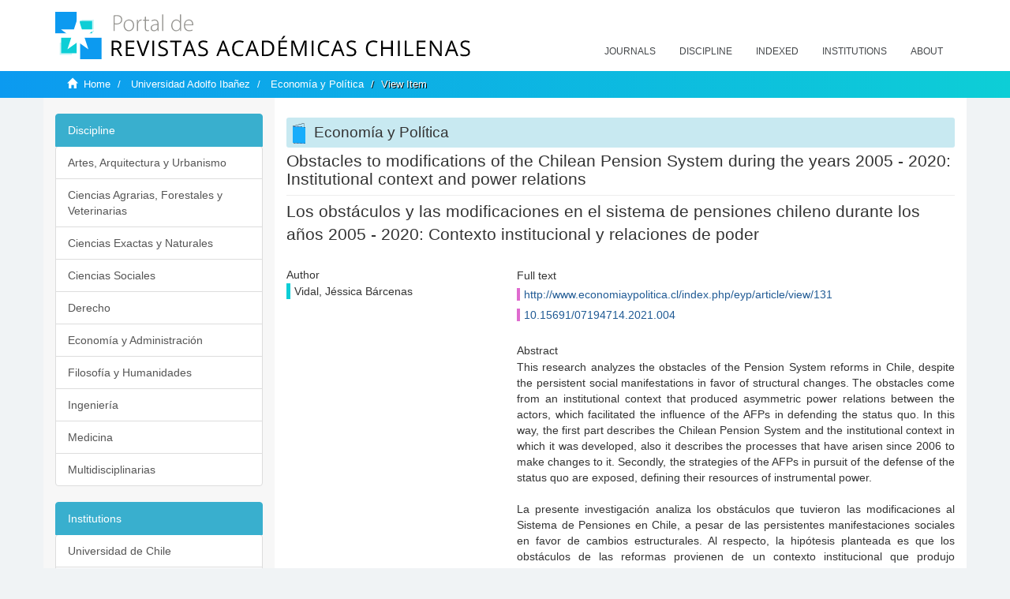

--- FILE ---
content_type: text/html;charset=utf-8
request_url: https://revistaschilenas.uchile.cl/handle/2250/178649
body_size: 7202
content:
<!DOCTYPE html>
            <!--[if lt IE 7]> <html class="no-js lt-ie9 lt-ie8 lt-ie7" lang="en"> <![endif]-->
            <!--[if IE 7]>    <html class="no-js lt-ie9 lt-ie8" lang="en"> <![endif]-->
            <!--[if IE 8]>    <html class="no-js lt-ie9" lang="en"> <![endif]-->
            <!--[if gt IE 8]><!--> <html class="no-js" lang="en"> <!--<![endif]-->
            <head><META http-equiv="Content-Type" content="text/html; charset=UTF-8">
<meta content="text/html; charset=UTF-8" http-equiv="Content-Type">
<meta content="IE=edge,chrome=1" http-equiv="X-UA-Compatible">
<meta content="width=device-width,initial-scale=1" name="viewport">
<link rel="shortcut icon" href="/themes/Mirage2/images/favicon.ico">
<link rel="apple-touch-icon" href="/themes/Mirage2/images/apple-touch-icon.png">
<meta name="Generator" content="DSpace 6.3">
<link href="/themes/Mirage2/styles/all.css" rel="stylesheet">
<link href="/themes/Mirage2/styles/main.css" rel="stylesheet">
<link href="/themes/Mirage2/styles/revistas.css" rel="stylesheet">
<link type="application/opensearchdescription+xml" rel="search" href="https://revistaschilenas.uchile.cl:443/open-search/description.xml" title="DSpace">
<script>
                //Clear default text of empty text areas on focus
                function tFocus(element)
                {
                if (element.value == ' '){element.value='';}
                }
                //Clear default text of empty text areas on submit
                function tSubmit(form)
                {
                var defaultedElements = document.getElementsByTagName("textarea");
                for (var i=0; i != defaultedElements.length; i++){
                if (defaultedElements[i].value == ' '){
                defaultedElements[i].value='';}}
                }
                //Disable pressing 'enter' key to submit a form (otherwise pressing 'enter' causes a submission to start over)
                function disableEnterKey(e)
                {
                var key;

                if(window.event)
                key = window.event.keyCode;     //Internet Explorer
                else
                key = e.which;     //Firefox and Netscape

                if(key == 13)  //if "Enter" pressed, then disable!
                return false;
                else
                return true;
                }
            </script><!--[if lt IE 9]>
                <script src="/themes/Mirage2/vendor/html5shiv/dist/html5shiv.js"> </script>
                <script src="/themes/Mirage2/vendor/respond/dest/respond.min.js"> </script>
                <![endif]--><script src="/themes/Mirage2/vendor/modernizr/modernizr.js"> </script>
<title>Obstacles to modifications of the Chilean Pension System during the years 2005 - 2020: Institutional context and power relations</title>
<link rel="schema.DCTERMS" href="http://purl.org/dc/terms/" />
<link rel="schema.DC" href="http://purl.org/dc/elements/1.1/" />
<meta name="DC.creator" content="Vidal, Jéssica Bárcenas" />
<meta name="DC.date" content="2021-11-30" scheme="DCTERMS.W3CDTF" />
<meta name="DCTERMS.dateAccepted" content="2022-03-07T10:51:19Z" scheme="DCTERMS.W3CDTF" />
<meta name="DCTERMS.available" content="2022-03-07T10:51:19Z" scheme="DCTERMS.W3CDTF" />
<meta name="DC.identifier" content="http://www.economiaypolitica.cl/index.php/eyp/article/view/131" />
<meta name="DC.identifier" content="10.15691/07194714.2021.004" />
<meta name="DC.identifier" content="https://revistaschilenas.uchile.cl/handle/2250/178649" scheme="DCTERMS.URI" />
<meta name="DC.description" content="This research analyzes the obstacles of the Pension System reforms in Chile, despite the persistent social manifestations in favor of structural changes. The obstacles come from an institutional context that produced asymmetric power relations between the actors, which facilitated the influence of the AFPs in defending the status quo. In this way, the first part describes the Chilean Pension System and the institutional context in which it was developed, also it describes the processes that have arisen since 2006 to make changes to it. Secondly, the strategies of the AFPs in pursuit of the defense of the status quo are exposed, defining their resources of instrumental power." xml:lang="en-US" />
<meta name="DC.description" content="La presente investigación analiza los obstáculos que tuvieron las modificaciones al Sistema de Pensiones en Chile, a pesar de las persistentes manifestaciones sociales en favor de cambios estructurales. Al respecto, la hipótesis planteada es que los obstáculos de las reformas provienen de un contexto institucional que produjo relaciones asimétricas de poder entre los actores, lo que facilitó la influencia de las AFP en la defensa del status quo en desmedro de los actores sociales. De esta manera, se describe el Sistema de Pensiones chileno, el contexto institucional en que se desarrollaron las reformas y los procesos que se suscitaron desde el año 2006 para ejercer cambios al mismo. Asimismo, se exponen las estrategias de las AFP en pos de la defensa del status quo, junto a sus recursos de poder instrumental que ejercieron. Finalmente, se analiza el escenario surgido luego de las protestas del 18 de octubre de 2019 y si se abrió la oportunidad de generar un cambio mayor al acontecido anteriormente. Los hallazgos de la investigación ofrecen evidencia para afirmar lo descrito en la hipótesis, es decir, la transformación de la política pública previsional está íntimamente ligada al sistema político e institucional vigente en el país. Durante el proceso, la ciudadanía y los movimientos sociales estuvieron desprovistos de poder en la toma de decisiones a diferencia de las AFP quienes gozaron de un alto grado de poder instrumental." xml:lang="es-ES" />
<meta name="DC.format" content="application/pdf" />
<meta name="DC.language" content="spa" />
<meta name="DC.publisher" content="Economía y Política" xml:lang="es-ES" />
<meta name="DC.relation" content="http://www.economiaypolitica.cl/index.php/eyp/article/view/131/89" />
<meta name="DC.rights" content="Derechos de autor 2021 Economía y Política" xml:lang="es-ES" />
<meta name="DC.source" content="Economía y Política; Vol. 8 Núm. 1 (2021): Número 1; 95 - 129" xml:lang="es-ES" />
<meta name="DC.source" content="0719-4803" />
<meta name="DC.source" content="0719-4714" />
<meta name="DC.title" content="Obstacles to modifications of the Chilean Pension System during the years 2005 - 2020: Institutional context and power relations" xml:lang="en-US" />
<meta name="DC.title" content="Los obstáculos y las modificaciones en el sistema de pensiones chileno durante los años 2005 - 2020: Contexto institucional y relaciones de poder" xml:lang="es-ES" />
<meta name="DC.type" content="info:eu-repo/semantics/article" />
<meta name="DC.type" content="info:eu-repo/semantics/publishedVersion" />
<meta content="info:eu-repo/semantics/article; info:eu-repo/semantics/publishedVersion" name="citation_keywords">
<meta content="Obstacles to modifications of the Chilean Pension System during the years 2005 - 2020: Institutional context and power relations" name="citation_title">
<meta content="Econom&iacute;a y Pol&iacute;tica" name="citation_publisher">
<meta content="Vidal, J&eacute;ssica B&aacute;rcenas" name="citation_author">
<meta content="2022-03-07T10:51:19Z" name="citation_date">
<meta content="https://revistaschilenas.uchile.cl/handle/2250/178649" name="citation_abstract_html_url">
<meta name="description" content="Portal de Revistas Acad&eacute;micas Chilenas proporciona acceso abierto a las publicaciones editadas por universidades, sociedades cient&iacute;ficas, organismos gubernamentales y ONGs editadas e Chile">
<meta name="twitter:card" content="summary_large_image">
<meta name="twitter:site" content="@sisib">
<meta name="twitter:title" content="Obstacles to modifications of the Chilean Pension System during the years 2005 - 2020: Institutional context and power relations">
<meta name="twitter:description" content="This research analyzes the obstacles of the Pension System reforms in Chile, despite the persistent social manifestations in favor of structural chang">
<meta name="twitter:creator" content="@sisib">
<meta property="twitter:url" content="http://revistaschilenas.uchile.cl/handle/2250/178649">
<meta name="twitter:image" content="http://revistaschilenas.uchile.cl/themes/Mirage2/images/revistas-chilenasBig.png">
<meta name="og:title" content="Obstacles to modifications of the Chilean Pension System during the years 2005 - 2020: Institutional context and power relations">
<meta name="og:type" content="article">
<meta name="og:url" content="http://revistaschilenas.uchile.cl/handle/2250/178649">
<meta name="og:image" content="http://revistaschilenas.uchile.cl/themes/Mirage2/images/revistas-chilenasBig.png">
<meta name="og:description" content="This research analyzes the obstacles of the Pension System reforms in Chile, despite the persistent social manifestations in favor of structural changes. The obstacles come from an institutional context that produced asymmetric power relations between the actors, which facilitated the influence of the AFPs in defending the status quo. In this way, the first part describes the Chilean Pension System and the institutional context in which it was developed, also it describes the processes that have arisen since 2006 to make changes to it. Secondly, the strategies of the AFPs in pursuit of the defense of the status quo are exposed, defining their resources of instrumental power.">
<meta name="og:site_name" content="Portal de Revistas Acad&eacute;micas Chilenas - Universidad de Chile">
<meta property="og:url" content="http://revistaschilenas.uchile.cl/handle/2250/178649">
<meta content="240376748241" property="fb:app_id">
<script src="https://platform-api.sharethis.com/js/sharethis.js#property=6474c5bd40353a0019caf09e&product=sop" type="text/javascript"></script>
</head><body>
<header>
<div role="navigation" class="navbar navbar-default navbar-static-top">
<div class="container">
<div class="navbar-header">
<button data-toggle="offcanvas" class="navbar-toggle" type="button"><span class="sr-only">Toggle navigation</span><span class="icon-bar"></span><span class="icon-bar"></span><span class="icon-bar"></span></button><a class="navbar-brand" href="/"><img src="/themes/Mirage2/images/prach.svg"></a>
<div class="navbar-header pull-right visible-xs hidden-sm hidden-md hidden-lg">
<ul class="nav nav-pills pull-left ">
<li>
<form method="get" action="/login" style="display: inline">
<button class="navbar-toggle navbar-link"></button>
</form>
</li>
</ul>
</div>
</div>
<div class="collapse navbar-collapse navbar-ex6-collapse">
<ul class="nav navbar-nav baja">
<li>
<a href="/page/revistas">Journals</a>
</li>
<li>
<a href="/page/disciplina">Discipline</a>
</li>
<li>
<a href="/page/indexado">Indexed</a>
</li>
<li>
<a href="/community-list">Institutions</a>
</li>
<li>
<a href="/page/acerca">About</a>
</li>
</ul>
</div>
</div>
</div>
</header>
<div class="hidden" id="no-js-warning-wrapper">
<div id="no-js-warning">
<div class="notice failure">JavaScript is disabled for your browser. Some features of this site may not work without it.</div>
</div>
</div>
<div class="trail-wrapper hidden-print">
<div class="container">
<div class="row">
<div class="col-xs-12">
<div class="breadcrumb dropdown visible-xs">
<a data-toggle="dropdown" class="dropdown-toggle" role="button" href="#" id="trail-dropdown-toggle">View Item&nbsp;<b class="caret"></b></a>
<ul aria-labelledby="trail-dropdown-toggle" role="menu" class="dropdown-menu">
<li role="presentation">
<a role="menuitem" href="/"><i aria-hidden="true" class="glyphicon glyphicon-home"></i>&nbsp;
                        Home</a>
</li>
<li role="presentation">
<a role="menuitem" href="/handle/2250/23875">Universidad Adolfo Iba&ntilde;ez</a>
</li>
<li role="presentation">
<a role="menuitem" href="/handle/2250/45994">Econom&iacute;a y Pol&iacute;tica</a>
</li>
<li role="presentation" class="disabled">
<a href="#" role="menuitem">View Item</a>
</li>
</ul>
</div>
<ul class="breadcrumb hidden-xs">
<li>
<i aria-hidden="true" class="glyphicon glyphicon-home"></i>&nbsp;
            <a href="/">Home</a>
</li>
<li>
<a href="/handle/2250/23875">Universidad Adolfo Iba&ntilde;ez</a>
</li>
<li>
<a href="/handle/2250/45994">Econom&iacute;a y Pol&iacute;tica</a>
</li>
<li class="active">View Item</li>
</ul>
</div>
</div>
</div>
</div>
<div class="container" id="main-container">
<div class="row row-offcanvas row-offcanvas-right">
<div class="horizontal-slider clearfix">
<div class="col-xs-12 col-sm-12 col-md-9 main-content">
<script src="/themes/Mirage2/scripts/revistas.js"> </script>
<div id="ds-body">
<input id="meta" type="hidden" value="
/loginen_US
https443revistaschilenas.uchile.clhandle/2250/1786496.3UA-139136674-1DSpaceopen-search/description.xml/contact/feedbackenEnglishen_UStype:itemhdl:2250/178649type:collectionhdl:2250/45994Obstacles to modifications of the Chilean Pension System during the years 2005 - 2020: Institutional context and power relationsinfo:eu-repo/semantics/article; info:eu-repo/semantics/publishedVersionObstacles to modifications of the Chilean Pension System during the years 2005 - 2020: Institutional context and power relationsEconom&iacute;a y Pol&iacute;ticaVidal, J&eacute;ssica B&aacute;rcenas2022-03-07T10:51:19Zhttps://revistaschilenas.uchile.cl/handle/2250/178649
<link rel=&quot;schema.DCTERMS&quot; href=&quot;http://purl.org/dc/terms/&quot; />
<link rel=&quot;schema.DC&quot; href=&quot;http://purl.org/dc/elements/1.1/&quot; />
<meta name=&quot;DC.creator&quot; content=&quot;Vidal, J&eacute;ssica B&aacute;rcenas&quot; />
<meta name=&quot;DC.date&quot; content=&quot;2021-11-30&quot; scheme=&quot;DCTERMS.W3CDTF&quot; />
<meta name=&quot;DCTERMS.dateAccepted&quot; content=&quot;2022-03-07T10:51:19Z&quot; scheme=&quot;DCTERMS.W3CDTF&quot; />
<meta name=&quot;DCTERMS.available&quot; content=&quot;2022-03-07T10:51:19Z&quot; scheme=&quot;DCTERMS.W3CDTF&quot; />
<meta name=&quot;DC.identifier&quot; content=&quot;http://www.economiaypolitica.cl/index.php/eyp/article/view/131&quot; />
<meta name=&quot;DC.identifier&quot; content=&quot;10.15691/07194714.2021.004&quot; />
<meta name=&quot;DC.identifier&quot; content=&quot;https://revistaschilenas.uchile.cl/handle/2250/178649&quot; scheme=&quot;DCTERMS.URI&quot; />
<meta name=&quot;DC.description&quot; content=&quot;This research analyzes the obstacles of the Pension System reforms in Chile, despite the persistent social manifestations in favor of structural changes. The obstacles come from an institutional context that produced asymmetric power relations between the actors, which facilitated the influence of the AFPs in defending the status quo. In this way, the first part describes the Chilean Pension System and the institutional context in which it was developed, also it describes the processes that have arisen since 2006 to make changes to it. Secondly, the strategies of the AFPs in pursuit of the defense of the status quo are exposed, defining their resources of instrumental power.&quot; xml:lang=&quot;en-US&quot; />
<meta name=&quot;DC.description&quot; content=&quot;La presente investigaci&oacute;n analiza los obst&aacute;culos que tuvieron las modificaciones al Sistema de Pensiones en Chile, a pesar de las persistentes manifestaciones sociales en favor de cambios estructurales. Al respecto, la hip&oacute;tesis planteada es que los obst&aacute;culos de las reformas provienen de un contexto institucional que produjo relaciones asim&eacute;tricas de poder entre los actores, lo que facilit&oacute; la influencia de las AFP en la defensa del status quo en desmedro de los actores sociales. De esta manera, se describe el Sistema de Pensiones chileno, el contexto institucional en que se desarrollaron las reformas y los procesos que se suscitaron desde el a&ntilde;o 2006 para ejercer cambios al mismo. Asimismo, se exponen las estrategias de las AFP en pos de la defensa del status quo, junto a sus recursos de poder instrumental que ejercieron. Finalmente, se analiza el escenario surgido luego de las protestas del 18 de octubre de 2019 y si se abri&oacute; la oportunidad de generar un cambio mayor al acontecido anteriormente. Los hallazgos de la investigaci&oacute;n ofrecen evidencia para afirmar lo descrito en la hip&oacute;tesis, es decir, la transformaci&oacute;n de la pol&iacute;tica p&uacute;blica previsional est&aacute; &iacute;ntimamente ligada al sistema pol&iacute;tico e institucional vigente en el pa&iacute;s. Durante el proceso, la ciudadan&iacute;a y los movimientos sociales estuvieron desprovistos de poder en la toma de decisiones a diferencia de las AFP quienes gozaron de un alto grado de poder instrumental.&quot; xml:lang=&quot;es-ES&quot; />
<meta name=&quot;DC.format&quot; content=&quot;application/pdf&quot; />
<meta name=&quot;DC.language&quot; content=&quot;spa&quot; />
<meta name=&quot;DC.publisher&quot; content=&quot;Econom&iacute;a y Pol&iacute;tica&quot; xml:lang=&quot;es-ES&quot; />
<meta name=&quot;DC.relation&quot; content=&quot;http://www.economiaypolitica.cl/index.php/eyp/article/view/131/89&quot; />
<meta name=&quot;DC.rights&quot; content=&quot;Derechos de autor 2021 Econom&iacute;a y Pol&iacute;tica&quot; xml:lang=&quot;es-ES&quot; />
<meta name=&quot;DC.source&quot; content=&quot;Econom&iacute;a y Pol&iacute;tica; Vol. 8 N&uacute;m. 1 (2021): N&uacute;mero 1; 95 - 129&quot; xml:lang=&quot;es-ES&quot; />
<meta name=&quot;DC.source&quot; content=&quot;0719-4803&quot; />
<meta name=&quot;DC.source&quot; content=&quot;0719-4714&quot; />
<meta name=&quot;DC.title&quot; content=&quot;Obstacles to modifications of the Chilean Pension System during the years 2005 - 2020: Institutional context and power relations&quot; xml:lang=&quot;en-US&quot; />
<meta name=&quot;DC.title&quot; content=&quot;Los obst&aacute;culos y las modificaciones en el sistema de pensiones chileno durante los a&ntilde;os 2005 - 2020: Contexto institucional y relaciones de poder&quot; xml:lang=&quot;es-ES&quot; />
<meta name=&quot;DC.type&quot; content=&quot;info:eu-repo/semantics/article&quot; />
<meta name=&quot;DC.type&quot; content=&quot;info:eu-repo/semantics/publishedVersion&quot; />
xmlui.general.dspace_homeUniversidad Adolfo Iba&ntilde;ezEconom&iacute;a y Pol&iacute;ticaxmlui.ArtifactBrowser.ItemViewer.trail/discover/discoverqueryMirage2/Mirage2/

">
<div id="aspect_artifactbrowser_ItemViewer_div_item-view" class="ds-static-div primary">
<!-- External Metadata URL: cocoon://metadata/handle/2250/178649/mets.xml-->
<div class="item-summary-view-metadata">
<h2 class="page-header first-page-header">Obstacles to modifications of the Chilean Pension System during the years 2005 - 2020: Institutional context and power relations</h2>
<div class="simple-item-view-other">
<p class="lead">Los obst&aacute;culos y las modificaciones en el sistema de pensiones chileno durante los a&ntilde;os 2005 - 2020: Contexto institucional y relaciones de poder</p>
</div>
<script src="/themes/Mirage2/scripts/jquery.js"> </script><script>
			$( document ).ready(function() {
				$('ul.breadcrumb li').each(function( index ) {
					if(index==2){
						$(".item-summary-view-metadata").prepend('<h2 class="patineta">'+$( this ).text()+'</h2>');
					}
				});
				
				
				if($('.ds-referenceSet-list').html() != undefined){
					
				}
				
				
					
			
			});
		</script>
<div class="row">
<div class="col-sm-4">
<div class="simple-item-view-authors item-page-field-wrapper table">
<h5>Author</h5>
<div>Vidal, J&eacute;ssica B&aacute;rcenas</div>
<br>
</div>
</div>
<div class="col-sm-8">
<div class="row">
<div class="col-xs-6 col-sm-12"></div>
</div>
<div class="simple-item-view-uri item-page-field-wrapper table">
<h5>Full text</h5>
<span><a href="http://www.economiaypolitica.cl/index.php/eyp/article/view/131">http://www.economiaypolitica.cl/index.php/eyp/article/view/131</a>
<br>
<a href="10.15691/07194714.2021.004">10.15691/07194714.2021.004</a></span>
</div>
<div class="simple-item-view-description item-page-field-wrapper table">
<h5 class="">Abstract</h5>
<div>This research analyzes the obstacles of the Pension System reforms in Chile, despite the persistent social manifestations in favor of structural changes. The obstacles come from an institutional context that produced asymmetric power relations between the actors, which facilitated the influence of the AFPs in defending the status quo. In this way, the first part describes the Chilean Pension System and the institutional context in which it was developed, also it describes the processes that have arisen since 2006 to make changes to it. Secondly, the strategies of the AFPs in pursuit of the defense of the status quo are exposed, defining their resources of instrumental power.<div class="spacer">&nbsp;</div>La presente investigaci&oacute;n analiza los obst&aacute;culos que tuvieron las modificaciones al Sistema de Pensiones en Chile, a pesar de las persistentes manifestaciones sociales en favor de cambios estructurales. Al respecto, la hip&oacute;tesis planteada es que los obst&aacute;culos de las reformas provienen de un contexto institucional que produjo relaciones asim&eacute;tricas de poder entre los actores, lo que facilit&oacute; la influencia de las AFP en la defensa del status quo en desmedro de los actores sociales. De esta manera, se describe el Sistema de Pensiones chileno, el contexto institucional en que se desarrollaron las reformas y los procesos que se suscitaron desde el a&ntilde;o 2006 para ejercer cambios al mismo. Asimismo, se exponen las estrategias de las AFP en pos de la defensa del status quo, junto a sus recursos de poder instrumental que ejercieron. Finalmente, se analiza el escenario surgido luego de las protestas del 18 de octubre de 2019 y si se abri&oacute; la oportunidad de generar un cambio mayor al acontecido anteriormente. Los hallazgos de la investigaci&oacute;n ofrecen evidencia para afirmar lo descrito en la hip&oacute;tesis, es decir, la transformaci&oacute;n de la pol&iacute;tica p&uacute;blica previsional est&aacute; &iacute;ntimamente ligada al sistema pol&iacute;tico e institucional vigente en el pa&iacute;s. Durante el proceso, la ciudadan&iacute;a y los movimientos sociales estuvieron desprovistos de poder en la toma de decisiones a diferencia de las AFP quienes gozaron de un alto grado de poder instrumental.<div class="spacer">&nbsp;</div>
</div>
</div>
<div class="simple-item-view-show-full item-page-field-wrapper table">
<h5>Metadata</h5>
<a href="/handle/2250/178649?show=full">Show full item record</a>
</div>
</div>
</div>
</div>
</div>
</div>
<div class="visible-xs visible-sm">
<a href="/htmlmap"></a>
</div>
</div>
<div role="navigation" id="sidebar" class="col-xs-6 col-sm-3 sidebar-offcanvas">
<div class="word-break hidden-print" id="ds-options">
<link href="/themes/Mirage2/styles/jcarousel.responsive.css" rel="stylesheet">
<script src="/themes/Mirage2/scripts/jquery.js"> </script><script>
    				$( document ).ready(function() {
						comunidadOrdena();							
						$('#destacados').load('/tipoDocumento/destacados.jsp', function(response, status, xhr) {
							(function($) {
								$(function() {
									var jcarousel = $('.jcarousel');
									jcarousel
										.on('jcarousel:reload jcarousel:create', function () {
											var carousel = $(this),
												width = carousel.innerWidth();

											if (width >= 600) {
												width = width / 5;
											} else if (width >= 350) {
												width = width / 3;
											}
											//carousel.jcarousel('items').css('width', Math.ceil(width) + 'px');
											carousel.jcarousel('items').addClass('itemCarousel');;
										})
										.jcarousel({
											wrap: 'circular'
										});
									$('.jcarousel-control-prev')
										.jcarouselControl({
											target: '-=1'
										});
									$('.jcarousel-control-next')
										.jcarouselControl({
											target: '+=1'
										});
									$('.jcarousel-pagination')
										.on('jcarouselpagination:active', 'a', function() {
											$(this).addClass('active');
										})
										.on('jcarouselpagination:inactive', 'a', function() {
											$(this).removeClass('active');
										})
										.on('click', function(e) {
											e.preventDefault();
										})
										.jcarouselPagination({
											perPage: 1,
											item: function(page) {
												//return '<a href="#' + page + '">' + page + '</a>';
											}
										});

								});
							})(jQuery);

						});	
						
		
						if($("#aspect_artifactbrowser_ItemViewer_div_item-view  .ds-referenceSet-list li").html()!=undefined){
							arreglo=$("#aspect_artifactbrowser_ItemViewer_div_item-view  .ds-referenceSet-list li" ).html().split('/a');
							
							if(arreglo[1]!=undefined){								
								$("#aspect_artifactbrowser_ItemViewer_div_item-view  .ds-referenceSet-list li" ).html(arreglo[0]+"/a>")
							}
						}
				
						url=window.location.href
						array_url=url.split("/");

						if($('#aspect_artifactbrowser_CollectionViewer_div_collection-home').html()!= undefined){
							if($('#aspect_discovery_CollectionRecentSubmissions_div_collection-recent-submission').html()==undefined){
								$('#aspect_discovery_CollectionSearch_div_collection-search').hide()
							}
							$('.first-page-header').addClass('patineta')
						}
						
						if($('#aspect_artifactbrowser_CommunityViewer_div_community-home').html()!= undefined){
							$('.first-page-header').addClass('cafe')
							$('#aspect_discovery_CommunityRecentSubmissions_div_community-recent-submission').hide()
							$('#aspect_artifactbrowser_CommunityViewer_div_community-home .ds-div-head').hide()
						}
						
						if($('#aspect_artifactbrowser_CommunityBrowser_referenceSet_community-browser').html()!= undefined){
							
							$('h2.first-page-header').addClass('cafe')
							$('.community-browser-row').addClass('borrar')
							$('.sub-tree-wrapper .row a').addClass('linea')
							
							$('.ds-paragraph').hide();
							
							var set = $('#aspect_artifactbrowser_CommunityBrowser_referenceSet_community-browser').children('.borrar');
							var length = set.length;
							set.each(function(index, element) {
							  if (index === (length - 1)) {
								$(this).hide();
							  }
							});
						}
					
						$('#aspect_discovery_CollectionRecentSubmissions_div_collection-recent-submission').load('/tipoDocumento/annio.jsp?handle='+array_url[array_url.length-1],
						function(response, status, xhr) {
							$( ".source" ).change(function() {
							  $('#annioCollection').load('/tipoDocumento/annio.jsp?handle='+array_url[array_url.length-1]+'&source='+encodeURIComponent($(this).val().trim()) );
							});
						});
					});
    	        </script>
<div class="list-group">
<a class="list-group-item active"><span class="h5 list-group-item-heading h5">Discipline</span></a>
<div class="list-group" id="disciplinaHome">
<a href="/page/b_disciplina/artes-arquitectura-urbanismo" class="list-group-item ds-option paises">Artes, Arquitectura y Urbanismo</a><a href="/page/b_disciplina/ciencias-agrarias-forestales-veterinarias" class="list-group-item ds-option paises">Ciencias Agrarias, Forestales y Veterinarias</a><a href="/page/b_disciplina/ciencias-exactas-naturales" class="list-group-item ds-option paises">Ciencias Exactas y Naturales</a><a href="/page/b_disciplina/ciencias-sociales" class="list-group-item ds-option paises">Ciencias Sociales</a><a href="/page/b_disciplina/derecho" class="list-group-item ds-option paises">Derecho</a><a href="/page/b_disciplina/economia-administracion" class="list-group-item ds-option paises">Econom&iacute;a y Administraci&oacute;n</a><a href="/page/b_disciplina/filosofia-humanidades" class="list-group-item ds-option paises">Filosof&iacute;a y Humanidades</a><a href="/page/b_disciplina/ingenieria" class="list-group-item ds-option paises">Ingenier&iacute;a</a><a href="/page/b_disciplina/medicina" class="list-group-item ds-option paises">Medicina</a><a href="/page/b_disciplina/multidisciplinarias" class="list-group-item ds-option paises">Multidisciplinarias</a>
</div>
</div>
<div class="list-group">
<a class="list-group-item active"><span class="h5 list-group-item-heading h5">Institutions</span></a>
<div class="list-group" id="institucionesHome">
<a href="/handle/2250/160" class="list-group-item ds-option paises">Universidad de Chile</a><a href="/handle/2250/1" class="list-group-item ds-option paises">Universidad Cat&oacute;lica de Chile</a><a href="/handle/2250/6587" class="list-group-item ds-option paises">Universidad de Santiago de Chile</a><a href="/handle/2250/6576" class="list-group-item ds-option paises">Universidad de Concepci&oacute;n</a><a href="/handle/2250/6582" class="list-group-item ds-option paises">Universidad Austral de Chile</a><a href="/handle/2250/6592" class="list-group-item ds-option paises">Universidad Cat&oacute;lica de Valpara&iacute;so</a><a href="/handle/2250/6583" class="list-group-item ds-option paises">Universidad del Bio Bio</a><a href="/handle/2250/6591" class="list-group-item ds-option paises">Universidad de Valpara&iacute;so</a><a href="/handle/2250/6590" class="list-group-item ds-option paises">Universidad Cat&oacute;lica del Norte</a><a href="/community-list" class="list-group-item ds-option paises masPaises">more</a>
</div>
</div>
<h2 class="ds-option-set-head  h6">Browse</h2>
<div id="aspect_viewArtifacts_Navigation_list_browse" class="list-group">
<a class="list-group-item active"><span class="h5 list-group-item-heading  h5">All of DSpace</span></a><a href="/community-list" class="list-group-item ds-option">Communities &amp; Collections</a><a href="/browse?type=dateissued" class="list-group-item ds-option">By Issue Date</a><a href="/browse?type=author" class="list-group-item ds-option">Authors</a><a href="/browse?type=title" class="list-group-item ds-option">Titles</a><a href="/browse?type=subject" class="list-group-item ds-option">Subjects</a><a class="list-group-item active"><span class="h5 list-group-item-heading  h5">This Collection</span></a><a href="/handle/2250/45994/browse?type=dateissued" class="list-group-item ds-option">By Issue Date</a><a href="/handle/2250/45994/browse?type=author" class="list-group-item ds-option">Authors</a><a href="/handle/2250/45994/browse?type=title" class="list-group-item ds-option">Titles</a><a href="/handle/2250/45994/browse?type=subject" class="list-group-item ds-option">Subjects</a>
</div>
<h2 class="ds-option-set-head  h6">My Account</h2>
<div id="aspect_viewArtifacts_Navigation_list_account" class="list-group">
<a href="/login" class="list-group-item ds-option">Login</a><a href="/register" class="list-group-item ds-option">Register</a>
</div>
<div id="aspect_viewArtifacts_Navigation_list_context" class="list-group"></div>
<div id="aspect_viewArtifacts_Navigation_list_administrative" class="list-group"></div>
<div id="aspect_discovery_Navigation_list_discovery" class="list-group"></div>
</div>
</div>
</div>
</div>
<div class="hidden-xs hidden-sm">
<a href="/htmlmap"></a>
</div>
</div>
<script type="text/javascript">
                         if(typeof window.publication === 'undefined'){
                            window.publication={};
                          };
                        window.publication.contextPath= '';window.publication.themePath= '/themes/Mirage2/';</script><script>if(!window.DSpace){window.DSpace={};}window.DSpace.context_path='';window.DSpace.theme_path='/themes/Mirage2/';</script><script src="/themes/Mirage2/scripts/theme.js"> </script><script>
                (function(i,s,o,g,r,a,m){i['GoogleAnalyticsObject']=r;i[r]=i[r]||function(){
                (i[r].q=i[r].q||[]).push(arguments)},i[r].l=1*new Date();a=s.createElement(o),
                m=s.getElementsByTagName(o)[0];a.async=1;a.src=g;m.parentNode.insertBefore(a,m)
                })(window,document,'script','//www.google-analytics.com/analytics.js','ga');

                ga('create', 'UA-139136674-1', 'revistaschilenas.uchile.cl');
                ga('send', 'pageview');
            </script><script src="https://www.googletagmanager.com/gtag/js?id=G-GGJN47Q80M"></script><script>
		
			window.dataLayer = window.dataLayer || [];
		  function gtag(){dataLayer.push(arguments);}
		  gtag('js', new Date());

		  gtag('config', 'G-GGJN47Q80M');
		
		</script>
<div class="container pie">
<a href="http://www.uchile.cl/sisib">Direcci&oacute;n de Servicios de Informaci&oacute;n y Bibliotecas (SISIB) - Universidad de Chile</a>
<br>&copy; 2019 Dspace - Modificado por SISIB</div>
</body></html>
